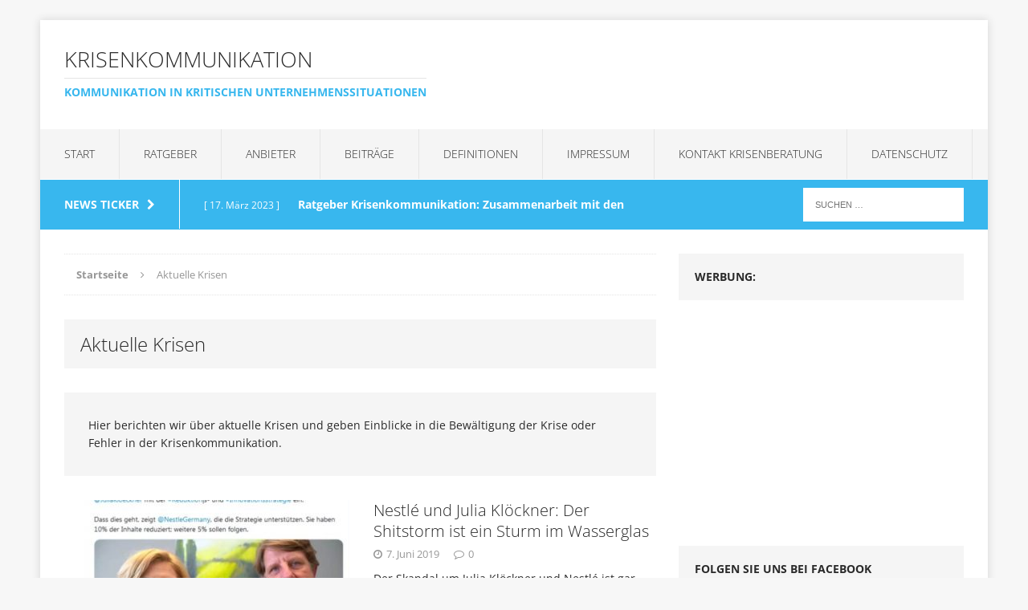

--- FILE ---
content_type: text/html; charset=UTF-8
request_url: http://www.krisenkommunikation.biz/category/aktuelle-krisen/
body_size: 15681
content:
<!DOCTYPE html>
<html class="no-js" lang="de">
<head>
<meta charset="UTF-8">
<meta name="viewport" content="width=device-width, initial-scale=1.0">
<link rel="profile" href="http://gmpg.org/xfn/11" />
<link rel="pingback" href="http://www.krisenkommunikation.biz/xmlrpc.php" />
<meta name='robots' content='index, follow, max-image-preview:large, max-snippet:-1, max-video-preview:-1' />

	<!-- This site is optimized with the Yoast SEO plugin v26.8 - https://yoast.com/product/yoast-seo-wordpress/ -->
	<title>Aktuelle Krisen Archive - Krisenkommunikation</title>
	<link rel="canonical" href="http://www.krisenkommunikation.biz/category/aktuelle-krisen/" />
	<meta property="og:locale" content="de_DE" />
	<meta property="og:type" content="article" />
	<meta property="og:title" content="Aktuelle Krisen Archive - Krisenkommunikation" />
	<meta property="og:description" content="Hier berichten wir über aktuelle Krisen und geben Einblicke in die Bewältigung der Krise oder Fehler in der Krisenkommunikation." />
	<meta property="og:url" content="http://www.krisenkommunikation.biz/category/aktuelle-krisen/" />
	<meta property="og:site_name" content="Krisenkommunikation" />
	<meta name="twitter:card" content="summary_large_image" />
	<script type="application/ld+json" class="yoast-schema-graph">{"@context":"https://schema.org","@graph":[{"@type":"CollectionPage","@id":"http://www.krisenkommunikation.biz/category/aktuelle-krisen/","url":"http://www.krisenkommunikation.biz/category/aktuelle-krisen/","name":"Aktuelle Krisen Archive - Krisenkommunikation","isPartOf":{"@id":"http://www.krisenkommunikation.biz/#website"},"primaryImageOfPage":{"@id":"http://www.krisenkommunikation.biz/category/aktuelle-krisen/#primaryimage"},"image":{"@id":"http://www.krisenkommunikation.biz/category/aktuelle-krisen/#primaryimage"},"thumbnailUrl":"http://www.krisenkommunikation.biz/wp-content/uploads/2019/06/Kloeckner_Nestle.jpg","breadcrumb":{"@id":"http://www.krisenkommunikation.biz/category/aktuelle-krisen/#breadcrumb"},"inLanguage":"de"},{"@type":"ImageObject","inLanguage":"de","@id":"http://www.krisenkommunikation.biz/category/aktuelle-krisen/#primaryimage","url":"http://www.krisenkommunikation.biz/wp-content/uploads/2019/06/Kloeckner_Nestle.jpg","contentUrl":"http://www.krisenkommunikation.biz/wp-content/uploads/2019/06/Kloeckner_Nestle.jpg","width":577,"height":480,"caption":"Julia Klöckner lobt im Clip des Bundesministeriums für Ernährung und Landwirtschaft die Fortschritte von Nestlé bei der Reduktion von Zucker, Salz und Fett in Lebensmitteln. Das sorgt für viel Kritik im Netz."},{"@type":"BreadcrumbList","@id":"http://www.krisenkommunikation.biz/category/aktuelle-krisen/#breadcrumb","itemListElement":[{"@type":"ListItem","position":1,"name":"Startseite","item":"http://www.krisenkommunikation.biz/"},{"@type":"ListItem","position":2,"name":"Aktuelle Krisen"}]},{"@type":"WebSite","@id":"http://www.krisenkommunikation.biz/#website","url":"http://www.krisenkommunikation.biz/","name":"Krisenkommunikation","description":"Kommunikation in kritischen Unternehmenssituationen","publisher":{"@id":"http://www.krisenkommunikation.biz/#organization"},"potentialAction":[{"@type":"SearchAction","target":{"@type":"EntryPoint","urlTemplate":"http://www.krisenkommunikation.biz/?s={search_term_string}"},"query-input":{"@type":"PropertyValueSpecification","valueRequired":true,"valueName":"search_term_string"}}],"inLanguage":"de"},{"@type":"Organization","@id":"http://www.krisenkommunikation.biz/#organization","name":"Avandy GmbH","url":"http://www.krisenkommunikation.biz/","logo":{"@type":"ImageObject","inLanguage":"de","@id":"http://www.krisenkommunikation.biz/#/schema/logo/image/","url":"https://i0.wp.com/www.krisenkommunikation.biz/wp-content/uploads/2016/07/avandy-Logo_300pixi.jpg?fit=300%2C107","contentUrl":"https://i0.wp.com/www.krisenkommunikation.biz/wp-content/uploads/2016/07/avandy-Logo_300pixi.jpg?fit=300%2C107","width":300,"height":107,"caption":"Avandy GmbH"},"image":{"@id":"http://www.krisenkommunikation.biz/#/schema/logo/image/"}}]}</script>
	<!-- / Yoast SEO plugin. -->


<link rel='dns-prefetch' href='//www.krisenkommunikation.biz' />

<link rel="alternate" type="application/rss+xml" title="Krisenkommunikation &raquo; Feed" href="http://www.krisenkommunikation.biz/feed/" />
<link rel="alternate" type="application/rss+xml" title="Krisenkommunikation &raquo; Kommentar-Feed" href="http://www.krisenkommunikation.biz/comments/feed/" />
<link rel="alternate" type="application/rss+xml" title="Krisenkommunikation &raquo; Kategorie-Feed für Aktuelle Krisen" href="http://www.krisenkommunikation.biz/category/aktuelle-krisen/feed/" />
<style id='wp-img-auto-sizes-contain-inline-css' type='text/css'>
img:is([sizes=auto i],[sizes^="auto," i]){contain-intrinsic-size:3000px 1500px}
/*# sourceURL=wp-img-auto-sizes-contain-inline-css */
</style>
<style id='wp-emoji-styles-inline-css' type='text/css'>

	img.wp-smiley, img.emoji {
		display: inline !important;
		border: none !important;
		box-shadow: none !important;
		height: 1em !important;
		width: 1em !important;
		margin: 0 0.07em !important;
		vertical-align: -0.1em !important;
		background: none !important;
		padding: 0 !important;
	}
/*# sourceURL=wp-emoji-styles-inline-css */
</style>
<style id='wp-block-library-inline-css' type='text/css'>
:root{--wp-block-synced-color:#7a00df;--wp-block-synced-color--rgb:122,0,223;--wp-bound-block-color:var(--wp-block-synced-color);--wp-editor-canvas-background:#ddd;--wp-admin-theme-color:#007cba;--wp-admin-theme-color--rgb:0,124,186;--wp-admin-theme-color-darker-10:#006ba1;--wp-admin-theme-color-darker-10--rgb:0,107,160.5;--wp-admin-theme-color-darker-20:#005a87;--wp-admin-theme-color-darker-20--rgb:0,90,135;--wp-admin-border-width-focus:2px}@media (min-resolution:192dpi){:root{--wp-admin-border-width-focus:1.5px}}.wp-element-button{cursor:pointer}:root .has-very-light-gray-background-color{background-color:#eee}:root .has-very-dark-gray-background-color{background-color:#313131}:root .has-very-light-gray-color{color:#eee}:root .has-very-dark-gray-color{color:#313131}:root .has-vivid-green-cyan-to-vivid-cyan-blue-gradient-background{background:linear-gradient(135deg,#00d084,#0693e3)}:root .has-purple-crush-gradient-background{background:linear-gradient(135deg,#34e2e4,#4721fb 50%,#ab1dfe)}:root .has-hazy-dawn-gradient-background{background:linear-gradient(135deg,#faaca8,#dad0ec)}:root .has-subdued-olive-gradient-background{background:linear-gradient(135deg,#fafae1,#67a671)}:root .has-atomic-cream-gradient-background{background:linear-gradient(135deg,#fdd79a,#004a59)}:root .has-nightshade-gradient-background{background:linear-gradient(135deg,#330968,#31cdcf)}:root .has-midnight-gradient-background{background:linear-gradient(135deg,#020381,#2874fc)}:root{--wp--preset--font-size--normal:16px;--wp--preset--font-size--huge:42px}.has-regular-font-size{font-size:1em}.has-larger-font-size{font-size:2.625em}.has-normal-font-size{font-size:var(--wp--preset--font-size--normal)}.has-huge-font-size{font-size:var(--wp--preset--font-size--huge)}.has-text-align-center{text-align:center}.has-text-align-left{text-align:left}.has-text-align-right{text-align:right}.has-fit-text{white-space:nowrap!important}#end-resizable-editor-section{display:none}.aligncenter{clear:both}.items-justified-left{justify-content:flex-start}.items-justified-center{justify-content:center}.items-justified-right{justify-content:flex-end}.items-justified-space-between{justify-content:space-between}.screen-reader-text{border:0;clip-path:inset(50%);height:1px;margin:-1px;overflow:hidden;padding:0;position:absolute;width:1px;word-wrap:normal!important}.screen-reader-text:focus{background-color:#ddd;clip-path:none;color:#444;display:block;font-size:1em;height:auto;left:5px;line-height:normal;padding:15px 23px 14px;text-decoration:none;top:5px;width:auto;z-index:100000}html :where(.has-border-color){border-style:solid}html :where([style*=border-top-color]){border-top-style:solid}html :where([style*=border-right-color]){border-right-style:solid}html :where([style*=border-bottom-color]){border-bottom-style:solid}html :where([style*=border-left-color]){border-left-style:solid}html :where([style*=border-width]){border-style:solid}html :where([style*=border-top-width]){border-top-style:solid}html :where([style*=border-right-width]){border-right-style:solid}html :where([style*=border-bottom-width]){border-bottom-style:solid}html :where([style*=border-left-width]){border-left-style:solid}html :where(img[class*=wp-image-]){height:auto;max-width:100%}:where(figure){margin:0 0 1em}html :where(.is-position-sticky){--wp-admin--admin-bar--position-offset:var(--wp-admin--admin-bar--height,0px)}@media screen and (max-width:600px){html :where(.is-position-sticky){--wp-admin--admin-bar--position-offset:0px}}

/*# sourceURL=wp-block-library-inline-css */
</style><style id='global-styles-inline-css' type='text/css'>
:root{--wp--preset--aspect-ratio--square: 1;--wp--preset--aspect-ratio--4-3: 4/3;--wp--preset--aspect-ratio--3-4: 3/4;--wp--preset--aspect-ratio--3-2: 3/2;--wp--preset--aspect-ratio--2-3: 2/3;--wp--preset--aspect-ratio--16-9: 16/9;--wp--preset--aspect-ratio--9-16: 9/16;--wp--preset--color--black: #000000;--wp--preset--color--cyan-bluish-gray: #abb8c3;--wp--preset--color--white: #ffffff;--wp--preset--color--pale-pink: #f78da7;--wp--preset--color--vivid-red: #cf2e2e;--wp--preset--color--luminous-vivid-orange: #ff6900;--wp--preset--color--luminous-vivid-amber: #fcb900;--wp--preset--color--light-green-cyan: #7bdcb5;--wp--preset--color--vivid-green-cyan: #00d084;--wp--preset--color--pale-cyan-blue: #8ed1fc;--wp--preset--color--vivid-cyan-blue: #0693e3;--wp--preset--color--vivid-purple: #9b51e0;--wp--preset--gradient--vivid-cyan-blue-to-vivid-purple: linear-gradient(135deg,rgb(6,147,227) 0%,rgb(155,81,224) 100%);--wp--preset--gradient--light-green-cyan-to-vivid-green-cyan: linear-gradient(135deg,rgb(122,220,180) 0%,rgb(0,208,130) 100%);--wp--preset--gradient--luminous-vivid-amber-to-luminous-vivid-orange: linear-gradient(135deg,rgb(252,185,0) 0%,rgb(255,105,0) 100%);--wp--preset--gradient--luminous-vivid-orange-to-vivid-red: linear-gradient(135deg,rgb(255,105,0) 0%,rgb(207,46,46) 100%);--wp--preset--gradient--very-light-gray-to-cyan-bluish-gray: linear-gradient(135deg,rgb(238,238,238) 0%,rgb(169,184,195) 100%);--wp--preset--gradient--cool-to-warm-spectrum: linear-gradient(135deg,rgb(74,234,220) 0%,rgb(151,120,209) 20%,rgb(207,42,186) 40%,rgb(238,44,130) 60%,rgb(251,105,98) 80%,rgb(254,248,76) 100%);--wp--preset--gradient--blush-light-purple: linear-gradient(135deg,rgb(255,206,236) 0%,rgb(152,150,240) 100%);--wp--preset--gradient--blush-bordeaux: linear-gradient(135deg,rgb(254,205,165) 0%,rgb(254,45,45) 50%,rgb(107,0,62) 100%);--wp--preset--gradient--luminous-dusk: linear-gradient(135deg,rgb(255,203,112) 0%,rgb(199,81,192) 50%,rgb(65,88,208) 100%);--wp--preset--gradient--pale-ocean: linear-gradient(135deg,rgb(255,245,203) 0%,rgb(182,227,212) 50%,rgb(51,167,181) 100%);--wp--preset--gradient--electric-grass: linear-gradient(135deg,rgb(202,248,128) 0%,rgb(113,206,126) 100%);--wp--preset--gradient--midnight: linear-gradient(135deg,rgb(2,3,129) 0%,rgb(40,116,252) 100%);--wp--preset--font-size--small: 13px;--wp--preset--font-size--medium: 20px;--wp--preset--font-size--large: 36px;--wp--preset--font-size--x-large: 42px;--wp--preset--spacing--20: 0.44rem;--wp--preset--spacing--30: 0.67rem;--wp--preset--spacing--40: 1rem;--wp--preset--spacing--50: 1.5rem;--wp--preset--spacing--60: 2.25rem;--wp--preset--spacing--70: 3.38rem;--wp--preset--spacing--80: 5.06rem;--wp--preset--shadow--natural: 6px 6px 9px rgba(0, 0, 0, 0.2);--wp--preset--shadow--deep: 12px 12px 50px rgba(0, 0, 0, 0.4);--wp--preset--shadow--sharp: 6px 6px 0px rgba(0, 0, 0, 0.2);--wp--preset--shadow--outlined: 6px 6px 0px -3px rgb(255, 255, 255), 6px 6px rgb(0, 0, 0);--wp--preset--shadow--crisp: 6px 6px 0px rgb(0, 0, 0);}:where(.is-layout-flex){gap: 0.5em;}:where(.is-layout-grid){gap: 0.5em;}body .is-layout-flex{display: flex;}.is-layout-flex{flex-wrap: wrap;align-items: center;}.is-layout-flex > :is(*, div){margin: 0;}body .is-layout-grid{display: grid;}.is-layout-grid > :is(*, div){margin: 0;}:where(.wp-block-columns.is-layout-flex){gap: 2em;}:where(.wp-block-columns.is-layout-grid){gap: 2em;}:where(.wp-block-post-template.is-layout-flex){gap: 1.25em;}:where(.wp-block-post-template.is-layout-grid){gap: 1.25em;}.has-black-color{color: var(--wp--preset--color--black) !important;}.has-cyan-bluish-gray-color{color: var(--wp--preset--color--cyan-bluish-gray) !important;}.has-white-color{color: var(--wp--preset--color--white) !important;}.has-pale-pink-color{color: var(--wp--preset--color--pale-pink) !important;}.has-vivid-red-color{color: var(--wp--preset--color--vivid-red) !important;}.has-luminous-vivid-orange-color{color: var(--wp--preset--color--luminous-vivid-orange) !important;}.has-luminous-vivid-amber-color{color: var(--wp--preset--color--luminous-vivid-amber) !important;}.has-light-green-cyan-color{color: var(--wp--preset--color--light-green-cyan) !important;}.has-vivid-green-cyan-color{color: var(--wp--preset--color--vivid-green-cyan) !important;}.has-pale-cyan-blue-color{color: var(--wp--preset--color--pale-cyan-blue) !important;}.has-vivid-cyan-blue-color{color: var(--wp--preset--color--vivid-cyan-blue) !important;}.has-vivid-purple-color{color: var(--wp--preset--color--vivid-purple) !important;}.has-black-background-color{background-color: var(--wp--preset--color--black) !important;}.has-cyan-bluish-gray-background-color{background-color: var(--wp--preset--color--cyan-bluish-gray) !important;}.has-white-background-color{background-color: var(--wp--preset--color--white) !important;}.has-pale-pink-background-color{background-color: var(--wp--preset--color--pale-pink) !important;}.has-vivid-red-background-color{background-color: var(--wp--preset--color--vivid-red) !important;}.has-luminous-vivid-orange-background-color{background-color: var(--wp--preset--color--luminous-vivid-orange) !important;}.has-luminous-vivid-amber-background-color{background-color: var(--wp--preset--color--luminous-vivid-amber) !important;}.has-light-green-cyan-background-color{background-color: var(--wp--preset--color--light-green-cyan) !important;}.has-vivid-green-cyan-background-color{background-color: var(--wp--preset--color--vivid-green-cyan) !important;}.has-pale-cyan-blue-background-color{background-color: var(--wp--preset--color--pale-cyan-blue) !important;}.has-vivid-cyan-blue-background-color{background-color: var(--wp--preset--color--vivid-cyan-blue) !important;}.has-vivid-purple-background-color{background-color: var(--wp--preset--color--vivid-purple) !important;}.has-black-border-color{border-color: var(--wp--preset--color--black) !important;}.has-cyan-bluish-gray-border-color{border-color: var(--wp--preset--color--cyan-bluish-gray) !important;}.has-white-border-color{border-color: var(--wp--preset--color--white) !important;}.has-pale-pink-border-color{border-color: var(--wp--preset--color--pale-pink) !important;}.has-vivid-red-border-color{border-color: var(--wp--preset--color--vivid-red) !important;}.has-luminous-vivid-orange-border-color{border-color: var(--wp--preset--color--luminous-vivid-orange) !important;}.has-luminous-vivid-amber-border-color{border-color: var(--wp--preset--color--luminous-vivid-amber) !important;}.has-light-green-cyan-border-color{border-color: var(--wp--preset--color--light-green-cyan) !important;}.has-vivid-green-cyan-border-color{border-color: var(--wp--preset--color--vivid-green-cyan) !important;}.has-pale-cyan-blue-border-color{border-color: var(--wp--preset--color--pale-cyan-blue) !important;}.has-vivid-cyan-blue-border-color{border-color: var(--wp--preset--color--vivid-cyan-blue) !important;}.has-vivid-purple-border-color{border-color: var(--wp--preset--color--vivid-purple) !important;}.has-vivid-cyan-blue-to-vivid-purple-gradient-background{background: var(--wp--preset--gradient--vivid-cyan-blue-to-vivid-purple) !important;}.has-light-green-cyan-to-vivid-green-cyan-gradient-background{background: var(--wp--preset--gradient--light-green-cyan-to-vivid-green-cyan) !important;}.has-luminous-vivid-amber-to-luminous-vivid-orange-gradient-background{background: var(--wp--preset--gradient--luminous-vivid-amber-to-luminous-vivid-orange) !important;}.has-luminous-vivid-orange-to-vivid-red-gradient-background{background: var(--wp--preset--gradient--luminous-vivid-orange-to-vivid-red) !important;}.has-very-light-gray-to-cyan-bluish-gray-gradient-background{background: var(--wp--preset--gradient--very-light-gray-to-cyan-bluish-gray) !important;}.has-cool-to-warm-spectrum-gradient-background{background: var(--wp--preset--gradient--cool-to-warm-spectrum) !important;}.has-blush-light-purple-gradient-background{background: var(--wp--preset--gradient--blush-light-purple) !important;}.has-blush-bordeaux-gradient-background{background: var(--wp--preset--gradient--blush-bordeaux) !important;}.has-luminous-dusk-gradient-background{background: var(--wp--preset--gradient--luminous-dusk) !important;}.has-pale-ocean-gradient-background{background: var(--wp--preset--gradient--pale-ocean) !important;}.has-electric-grass-gradient-background{background: var(--wp--preset--gradient--electric-grass) !important;}.has-midnight-gradient-background{background: var(--wp--preset--gradient--midnight) !important;}.has-small-font-size{font-size: var(--wp--preset--font-size--small) !important;}.has-medium-font-size{font-size: var(--wp--preset--font-size--medium) !important;}.has-large-font-size{font-size: var(--wp--preset--font-size--large) !important;}.has-x-large-font-size{font-size: var(--wp--preset--font-size--x-large) !important;}
/*# sourceURL=global-styles-inline-css */
</style>

<style id='classic-theme-styles-inline-css' type='text/css'>
/*! This file is auto-generated */
.wp-block-button__link{color:#fff;background-color:#32373c;border-radius:9999px;box-shadow:none;text-decoration:none;padding:calc(.667em + 2px) calc(1.333em + 2px);font-size:1.125em}.wp-block-file__button{background:#32373c;color:#fff;text-decoration:none}
/*# sourceURL=/wp-includes/css/classic-themes.min.css */
</style>
<link rel='stylesheet' id='mh-edition-css' href='http://www.krisenkommunikation.biz/wp-content/themes/mh-edition/style.css?ver=1.1.0' type='text/css' media='all' />
<link rel='stylesheet' id='mh-font-awesome-css' href='http://www.krisenkommunikation.biz/wp-content/themes/mh-edition/includes/font-awesome.min.css' type='text/css' media='all' />
<link crossorigin="anonymous" rel='stylesheet' id='mh-google-fonts-css' href='//www.krisenkommunikation.biz/wp-content/uploads/omgf/mh-google-fonts/mh-google-fonts.css?ver=1658952465' type='text/css' media='all' />
<script type="text/javascript" src="http://www.krisenkommunikation.biz/wp-includes/js/jquery/jquery.min.js?ver=3.7.1" id="jquery-core-js"></script>
<script type="text/javascript" src="http://www.krisenkommunikation.biz/wp-includes/js/jquery/jquery-migrate.min.js?ver=3.4.1" id="jquery-migrate-js"></script>
<script type="text/javascript" src="http://www.krisenkommunikation.biz/wp-content/themes/mh-edition/js/scripts.js?ver=a539bdd9560c59c60a99fedf5e6f76a8" id="mh-scripts-js"></script>
<link rel="https://api.w.org/" href="http://www.krisenkommunikation.biz/wp-json/" /><link rel="alternate" title="JSON" type="application/json" href="http://www.krisenkommunikation.biz/wp-json/wp/v2/categories/3" /><link rel="EditURI" type="application/rsd+xml" title="RSD" href="http://www.krisenkommunikation.biz/xmlrpc.php?rsd" />

<!--[if lt IE 9]>
<script src="http://www.krisenkommunikation.biz/wp-content/themes/mh-edition/js/css3-mediaqueries.js"></script>
<![endif]-->
<!-- Es ist keine amphtml-Version verfügbar für diese URL. --></head>
<body id="mh-mobile" class="archive category category-aktuelle-krisen category-3 wp-theme-mh-edition mh-right-sb">
<div class="mh-container mh-container-outer">
<div class="mh-header-mobile-nav clearfix"></div>
<header class="mh-header">
	<div class="mh-container mh-container-inner mh-row clearfix">
		<div class="mh-col-1-1 mh-custom-header">
<a href="http://www.krisenkommunikation.biz/" title="Krisenkommunikation" rel="home">
<div class="mh-site-logo" role="banner">
<div class="mh-header-text">
<h2 class="mh-header-title">Krisenkommunikation</h2>
<h3 class="mh-header-tagline">Kommunikation in kritischen Unternehmenssituationen</h3>
</div>
</div>
</a>
</div>
	</div>
	<nav class="mh-main-nav clearfix">
		<div class="menu-hauptmenue-container"><ul id="menu-hauptmenue" class="menu"><li id="menu-item-20" class="menu-item menu-item-type-post_type menu-item-object-page menu-item-home menu-item-20"><a href="http://www.krisenkommunikation.biz/">Start</a></li>
<li id="menu-item-16" class="menu-item menu-item-type-post_type menu-item-object-page menu-item-16"><a href="http://www.krisenkommunikation.biz/ratgeber/">Ratgeber</a></li>
<li id="menu-item-17" class="menu-item menu-item-type-post_type menu-item-object-page menu-item-17"><a href="http://www.krisenkommunikation.biz/anbieter/">Anbieter</a></li>
<li id="menu-item-19" class="menu-item menu-item-type-post_type menu-item-object-page current_page_parent menu-item-19"><a href="http://www.krisenkommunikation.biz/beitraege/">Beiträge</a></li>
<li id="menu-item-24" class="menu-item menu-item-type-post_type menu-item-object-page menu-item-24"><a href="http://www.krisenkommunikation.biz/definitionen/">Definitionen</a></li>
<li id="menu-item-18" class="menu-item menu-item-type-post_type menu-item-object-page menu-item-18"><a href="http://www.krisenkommunikation.biz/impressum/">Impressum</a></li>
<li id="menu-item-30" class="menu-item menu-item-type-post_type menu-item-object-page menu-item-30"><a href="http://www.krisenkommunikation.biz/kontakt/">Kontakt Krisenberatung</a></li>
<li id="menu-item-181" class="menu-item menu-item-type-post_type menu-item-object-page menu-item-181"><a href="http://www.krisenkommunikation.biz/datenschutz/">Datenschutz</a></li>
</ul></div>	</nav>
	</header>
	<div class="mh-subheader">
		<div class="mh-container mh-container-inner mh-row clearfix">
							<div class="mh-col-2-3 mh-header-ticker">
					<div class="mh-news-ticker">
			<div class="mh-ticker-title">
			News Ticker<i class="fa fa-chevron-right"></i>		</div>
		<div class="mh-ticker-content">
		<ul id="mh-ticker-loop">				<li class="mh-ticker-item">
					<a href="http://www.krisenkommunikation.biz/2023/03/17/ratgeber-krisenkommunikation-zusammenarbeit-mit-den-medien-in-kritischen-situationen/" title="Ratgeber Krisenkommunikation: Zusammenarbeit mit den Medien in kritischen Situationen">
						<span class="mh-ticker-item-date">
                        	[ 17. März 2023 ]                        </span>
						<span class="mh-ticker-item-title">
							Ratgeber Krisenkommunikation: Zusammenarbeit mit den Medien in kritischen Situationen						</span>
						<span class="mh-ticker-item-cat">
														Krisenbewältigung						</span>
					</a>
				</li>				<li class="mh-ticker-item">
					<a href="http://www.krisenkommunikation.biz/2019/06/07/nestle-und-julia-kloeckner-der-shitstorm-ist-ein-sturm-im-wasserglas/" title="Nestlé und Julia Klöckner: Der Shitstorm ist ein Sturm im Wasserglas">
						<span class="mh-ticker-item-date">
                        	[ 7. Juni 2019 ]                        </span>
						<span class="mh-ticker-item-title">
							Nestlé und Julia Klöckner: Der Shitstorm ist ein Sturm im Wasserglas						</span>
						<span class="mh-ticker-item-cat">
														Aktuelle Krisen						</span>
					</a>
				</li>				<li class="mh-ticker-item">
					<a href="http://www.krisenkommunikation.biz/2017/04/20/kein-kommentar-ist-immer-die-falsche-reaktion/" title="&#8222;Kein Kommentar&#8220; ist immer die falsche Reaktion &#8211; auf Anfragen muss zügig reagiert werden">
						<span class="mh-ticker-item-date">
                        	[ 20. April 2017 ]                        </span>
						<span class="mh-ticker-item-title">
							&#8222;Kein Kommentar&#8220; ist immer die falsche Reaktion &#8211; auf Anfragen muss zügig reagiert werden						</span>
						<span class="mh-ticker-item-cat">
														Krisenbewältigung						</span>
					</a>
				</li>				<li class="mh-ticker-item">
					<a href="http://www.krisenkommunikation.biz/2017/04/12/was-man-aus-dem-neuen-united-fall-lernen-kann/" title="Was Unternehmen aus dem neuen United-Fall für das Krisenmanagement lernen können">
						<span class="mh-ticker-item-date">
                        	[ 12. April 2017 ]                        </span>
						<span class="mh-ticker-item-title">
							Was Unternehmen aus dem neuen United-Fall für das Krisenmanagement lernen können						</span>
						<span class="mh-ticker-item-cat">
														Krisenmanagement						</span>
					</a>
				</li>				<li class="mh-ticker-item">
					<a href="http://www.krisenkommunikation.biz/2017/04/11/united-airlines-mit-pr-desaster-so-behandelt-man-keine-zahlenden-kunden/" title="United Airlines mit PR-Desaster: So behandelt man keine zahlenden Kunden">
						<span class="mh-ticker-item-date">
                        	[ 11. April 2017 ]                        </span>
						<span class="mh-ticker-item-title">
							United Airlines mit PR-Desaster: So behandelt man keine zahlenden Kunden						</span>
						<span class="mh-ticker-item-cat">
														Aktuelle Krisen						</span>
					</a>
				</li>		</ul>
	</div>
</div>				</div>
										<aside class="mh-col-1-3 mh-header-search">
					<form role="search" method="get" class="search-form" action="http://www.krisenkommunikation.biz/">
				<label>
					<span class="screen-reader-text">Suche nach:</span>
					<input type="search" class="search-field" placeholder="Suchen …" value="" name="s" />
				</label>
				<input type="submit" class="search-submit" value="Suchen" />
			</form>				</aside>
					</div>
	</div>
<div class="mh-wrapper clearfix">
	<div id="main-content" class="mh-loop mh-content"><nav class="mh-breadcrumb"><span itemscope itemtype="http://data-vocabulary.org/Breadcrumb"><a href="http://www.krisenkommunikation.biz" itemprop="url"><span itemprop="title">Startseite</span></a></span><span class="mh-breadcrumb-delimiter"><i class="fa fa-angle-right"></i></span>Aktuelle Krisen</nav>
<header class="page-header">
<h1 class="page-title">Aktuelle Krisen</h1>
</header>
			<section class="mh-category-desc">
				<p>Hier berichten wir über aktuelle Krisen und geben Einblicke in die Bewältigung der Krise oder Fehler in der Krisenkommunikation.</p>
			</section><article class="mh-loop-item clearfix post-1510 post type-post status-publish format-standard has-post-thumbnail hentry category-aktuelle-krisen tag-influencer tag-julia-kloeckner tag-lebensmittel tag-nestle tag-reduktionsstrategie tag-shitstorm">
	<div class="mh-loop-thumb">
		<a href="http://www.krisenkommunikation.biz/2019/06/07/nestle-und-julia-kloeckner-der-shitstorm-ist-ein-sturm-im-wasserglas/"><img width="355" height="200" src="http://www.krisenkommunikation.biz/wp-content/uploads/2019/06/Kloeckner_Nestle-355x200.jpg" class="attachment-mh-edition-medium size-mh-edition-medium wp-post-image" alt="Tweet mit Julia Klöckner und Nestlé zum Thema Reduktionsstrategie" decoding="async" fetchpriority="high" />		</a>
	</div>
	<div class="mh-loop-content clearfix">
		<header class="mh-loop-header">
			<h3 class="mh-loop-title">
				<a href="http://www.krisenkommunikation.biz/2019/06/07/nestle-und-julia-kloeckner-der-shitstorm-ist-ein-sturm-im-wasserglas/" rel="bookmark">
					Nestlé und Julia Klöckner: Der Shitstorm ist ein Sturm im Wasserglas				</a>
			</h3>
			<div class="mh-meta mh-loop-meta">
				<span class="mh-meta-date"><i class="fa fa-clock-o"></i>7. Juni 2019</span>
<span class="mh-meta-comments"><i class="fa fa-comment-o"></i><a class="mh-comment-count-link" href="http://www.krisenkommunikation.biz/2019/06/07/nestle-und-julia-kloeckner-der-shitstorm-ist-ein-sturm-im-wasserglas/#mh-comments">0</a></span>
			</div>
		</header>
		<div class="mh-loop-excerpt">
			<div class="mh-excerpt"><p>Der Skandal um Julia Klöckner und Nestlé ist gar keiner, sondern nur reale Politik. Der Clip der Ernährungsministerin ist für Nestlé ein guter PR-Coup.  <a class="mh-excerpt-more" href="http://www.krisenkommunikation.biz/2019/06/07/nestle-und-julia-kloeckner-der-shitstorm-ist-ein-sturm-im-wasserglas/" title="Nestlé und Julia Klöckner: Der Shitstorm ist ein Sturm im Wasserglas">Weiterlesen</a></p>
</div>		</div>
	</div>
</article><article class="mh-loop-item clearfix post-107 post type-post status-publish format-standard has-post-thumbnail hentry category-aktuelle-krisen tag-codeshare tag-dave-carroll tag-flugpassagierrechte tag-kommunikationsfehler tag-krisenkommunikation tag-lufthansa tag-oscar-munoz tag-pr-desaster tag-shitstorm tag-staements-in-der-krise tag-star-alliance tag-ua-3411 tag-united-airlines tag-united-breaks-gitars tag-viraler-shitstorm">
	<div class="mh-loop-thumb">
		<a href="http://www.krisenkommunikation.biz/2017/04/11/united-airlines-mit-pr-desaster-so-behandelt-man-keine-zahlenden-kunden/"><img width="355" height="200" src="http://www.krisenkommunikation.biz/wp-content/uploads/2017/04/Flugzeug-neutral-355x200.jpg" class="attachment-mh-edition-medium size-mh-edition-medium wp-post-image" alt="United Airlines mit einem weiteren PR-Desaster. (Foto: Stockunlimited)" decoding="async" srcset="http://www.krisenkommunikation.biz/wp-content/uploads/2017/04/Flugzeug-neutral-355x200.jpg 355w, http://www.krisenkommunikation.biz/wp-content/uploads/2017/04/Flugzeug-neutral-737x415.jpg 737w" sizes="(max-width: 355px) 100vw, 355px" />		</a>
	</div>
	<div class="mh-loop-content clearfix">
		<header class="mh-loop-header">
			<h3 class="mh-loop-title">
				<a href="http://www.krisenkommunikation.biz/2017/04/11/united-airlines-mit-pr-desaster-so-behandelt-man-keine-zahlenden-kunden/" rel="bookmark">
					United Airlines mit PR-Desaster: So behandelt man keine zahlenden Kunden				</a>
			</h3>
			<div class="mh-meta mh-loop-meta">
				<span class="mh-meta-date"><i class="fa fa-clock-o"></i>11. April 2017</span>
<span class="mh-meta-comments"><i class="fa fa-comment-o"></i><a class="mh-comment-count-link" href="http://www.krisenkommunikation.biz/2017/04/11/united-airlines-mit-pr-desaster-so-behandelt-man-keine-zahlenden-kunden/#mh-comments">0</a></span>
			</div>
		</header>
		<div class="mh-loop-excerpt">
			<div class="mh-excerpt"><p>Nach &#8222;United breaks Guitars&#8220; muss United Airlines einen weiteren Shitstorm aushalten, der wiederum vermeidbar gewesen wäre. Diesmal geht es um einen Vorfall von vorgestern, bei dem Sicherheitskräfte brutal einen Arzt aus seinem Sitz rissen, weil eine United-Crew mitfliegen sollte, es aber keine freien Plätze gab. Doch damit war die Geschichte nicht zuende. <a class="mh-excerpt-more" href="http://www.krisenkommunikation.biz/2017/04/11/united-airlines-mit-pr-desaster-so-behandelt-man-keine-zahlenden-kunden/" title="United Airlines mit PR-Desaster: So behandelt man keine zahlenden Kunden">Weiterlesen</a></p>
</div>		</div>
	</div>
</article><article class="mh-loop-item clearfix post-50 post type-post status-publish format-standard has-post-thumbnail hentry category-aktuelle-krisen tag-ablauf-einer-krise tag-amoklauf-muenchen tag-analyse-amoklauf-muenchen tag-dewezet tag-krisenkommunikation tag-krisenmanagement tag-marcus-da-gloria-martins tag-polizei-muenchen tag-social-media tag-terroranschlag">
	<div class="mh-loop-thumb">
		<a href="http://www.krisenkommunikation.biz/2016/07/23/der-amoklauf-in-muenchen-zeigt-den-typischen-ablauf-einer-krise-im-zeitraffer/"><img width="355" height="200" src="http://www.krisenkommunikation.biz/wp-content/uploads/2016/07/Marcus-da-Gloria-Martins-355x200.jpg" class="attachment-mh-edition-medium size-mh-edition-medium wp-post-image" alt="Marcus da Gloria Martins bei der Pressekonferenz heute (Screenshot von der Live-Übertragung)" decoding="async" />		</a>
	</div>
	<div class="mh-loop-content clearfix">
		<header class="mh-loop-header">
			<h3 class="mh-loop-title">
				<a href="http://www.krisenkommunikation.biz/2016/07/23/der-amoklauf-in-muenchen-zeigt-den-typischen-ablauf-einer-krise-im-zeitraffer/" rel="bookmark">
					Der Amoklauf in München zeigt den typischen Ablauf einer Krise im Zeitraffer				</a>
			</h3>
			<div class="mh-meta mh-loop-meta">
				<span class="mh-meta-date"><i class="fa fa-clock-o"></i>23. Juli 2016</span>
<span class="mh-meta-comments"><i class="fa fa-comment-o"></i><a class="mh-comment-count-link" href="http://www.krisenkommunikation.biz/2016/07/23/der-amoklauf-in-muenchen-zeigt-den-typischen-ablauf-einer-krise-im-zeitraffer/#mh-comments">0</a></span>
			</div>
		</header>
		<div class="mh-loop-excerpt">
			<div class="mh-excerpt"><p>Der Terroranschlag, der keiner war: Die Berichterstattung und Kommunikation über den Amoklauf in München in der Analyse. Bürger-Journalisten, Soziale Netzwerke, Medien und die Krisenkommunikation der Polizei. <a class="mh-excerpt-more" href="http://www.krisenkommunikation.biz/2016/07/23/der-amoklauf-in-muenchen-zeigt-den-typischen-ablauf-einer-krise-im-zeitraffer/" title="Der Amoklauf in München zeigt den typischen Ablauf einer Krise im Zeitraffer">Weiterlesen</a></p>
</div>		</div>
	</div>
</article>	</div>
		<aside class="mh-widget-col-1 mh-sidebar">
		<div id="text-10" class="mh-widget widget_text"><h4 class="mh-widget-title">Werbung:</h4>			<div class="textwidget"><script async src="//pagead2.googlesyndication.com/pagead/js/adsbygoogle.js"></script>
<!-- Krisenkommunikation Seitenleiste generell -->
<ins class="adsbygoogle"
     style="display:inline-block;width:300px;height:250px"
     data-ad-client="ca-pub-7961351055049209"
     data-ad-slot="3640773575"></ins>
<script>
(adsbygoogle = window.adsbygoogle || []).push({});
</script></div>
		</div><div id="mh_edition_facebook_page-2" class="mh-widget mh_edition_facebook_page"><h4 class="mh-widget-title">Folgen Sie uns bei Facebook</h4><div class="mh-edition-facebook-page-widget">
<div class="fb-page" data-href="https://www.facebook.com/Krisenkommunikation-1139996102727847" data-width="300" data-height="500" data-hide-cover="0" data-show-facepile="1" data-show-posts="0"></div>
</div>
</div><div id="mh_edition_tabbed-3" class="mh-widget mh_edition_tabbed"><h4 class="mh-widget-title">Beiträge im Überblick:</h4>			<div class="mh-tabbed-widget">
				<div class="mh-tab-buttons clearfix">
					<a class="mh-tab-button" href="#tab-mh_edition_tabbed-3-1">
						<span><i class="fa fa-newspaper-o"></i></span>
					</a>
					<a class="mh-tab-button" href="#tab-mh_edition_tabbed-3-2">
						<span><i class="fa fa-tags"></i></span>
					</a>
					<a class="mh-tab-button" href="#tab-mh_edition_tabbed-3-3">
						<span><i class="fa fa-comments-o"></i></span>
					</a>
				</div>
				<div id="tab-mh_edition_tabbed-3-1" class="mh-tab-content mh-tab-posts"><ul class="mh-tab-content-posts">
								<li class="mh-tab-post-item">
									<a href="http://www.krisenkommunikation.biz/2023/03/17/ratgeber-krisenkommunikation-zusammenarbeit-mit-den-medien-in-kritischen-situationen/">
										Ratgeber Krisenkommunikation: Zusammenarbeit mit den Medien in kritischen Situationen									</a>
								</li>								<li class="mh-tab-post-item">
									<a href="http://www.krisenkommunikation.biz/2019/06/07/nestle-und-julia-kloeckner-der-shitstorm-ist-ein-sturm-im-wasserglas/">
										Nestlé und Julia Klöckner: Der Shitstorm ist ein Sturm im Wasserglas									</a>
								</li>								<li class="mh-tab-post-item">
									<a href="http://www.krisenkommunikation.biz/2017/04/20/kein-kommentar-ist-immer-die-falsche-reaktion/">
										&#8222;Kein Kommentar&#8220; ist immer die falsche Reaktion &#8211; auf Anfragen muss zügig reagiert werden									</a>
								</li>								<li class="mh-tab-post-item">
									<a href="http://www.krisenkommunikation.biz/2017/04/12/was-man-aus-dem-neuen-united-fall-lernen-kann/">
										Was Unternehmen aus dem neuen United-Fall für das Krisenmanagement lernen können									</a>
								</li>								<li class="mh-tab-post-item">
									<a href="http://www.krisenkommunikation.biz/2017/04/11/united-airlines-mit-pr-desaster-so-behandelt-man-keine-zahlenden-kunden/">
										United Airlines mit PR-Desaster: So behandelt man keine zahlenden Kunden									</a>
								</li>								<li class="mh-tab-post-item">
									<a href="http://www.krisenkommunikation.biz/2017/04/03/wenn-der-aprilscherz-danebengeht-auch-scherze-muessen-sorgsam-bedacht-werden/">
										Wenn der Aprilscherz danebengeht: Auch Scherze müssen sorgsam bedacht werden									</a>
								</li>								<li class="mh-tab-post-item">
									<a href="http://www.krisenkommunikation.biz/2017/03/28/reputation-pr-wird-immer-wichtiger-unternehmen-in-kritischer-oeffentlichkeit/">
										Reputation-PR wird immer wichtiger: Unternehmen in kritischer Öffentlichkeit									</a>
								</li>								<li class="mh-tab-post-item">
									<a href="http://www.krisenkommunikation.biz/2016/07/23/der-amoklauf-in-muenchen-zeigt-den-typischen-ablauf-einer-krise-im-zeitraffer/">
										Der Amoklauf in München zeigt den typischen Ablauf einer Krise im Zeitraffer									</a>
								</li>								<li class="mh-tab-post-item">
									<a href="http://www.krisenkommunikation.biz/2016/07/21/das-neue-portal-zur-krisen-pr-krisenkommunikation-biz/">
										Das neue Portal zur Krisen-PR: Krisenkommunikation.biz									</a>
								</li></ul>
				</div>
				<div id="tab-mh_edition_tabbed-3-2" class="mh-tab-content mh-tab-cloud">
                	<div class="tagcloud mh-tab-content-cloud">
	                	<a href="http://www.krisenkommunikation.biz/tag/akute-krisen/" class="tag-cloud-link tag-link-59 tag-link-position-1" style="font-size: 8pt;" aria-label="akute Krisen (1 Eintrag)">akute Krisen</a>
<a href="http://www.krisenkommunikation.biz/tag/alarmierung/" class="tag-cloud-link tag-link-62 tag-link-position-2" style="font-size: 8pt;" aria-label="Alarmierung (1 Eintrag)">Alarmierung</a>
<a href="http://www.krisenkommunikation.biz/tag/alarmierungskette/" class="tag-cloud-link tag-link-61 tag-link-position-3" style="font-size: 8pt;" aria-label="Alarmierungskette (1 Eintrag)">Alarmierungskette</a>
<a href="http://www.krisenkommunikation.biz/tag/botschaft/" class="tag-cloud-link tag-link-65 tag-link-position-4" style="font-size: 8pt;" aria-label="Botschaft (1 Eintrag)">Botschaft</a>
<a href="http://www.krisenkommunikation.biz/tag/botschaften/" class="tag-cloud-link tag-link-66 tag-link-position-5" style="font-size: 8pt;" aria-label="Botschaften (1 Eintrag)">Botschaften</a>
<a href="http://www.krisenkommunikation.biz/tag/dave-carroll/" class="tag-cloud-link tag-link-54 tag-link-position-6" style="font-size: 8pt;" aria-label="Dave Carroll (1 Eintrag)">Dave Carroll</a>
<a href="http://www.krisenkommunikation.biz/tag/entruestungssturm/" class="tag-cloud-link tag-link-64 tag-link-position-7" style="font-size: 8pt;" aria-label="Entrüstungssturm (1 Eintrag)">Entrüstungssturm</a>
<a href="http://www.krisenkommunikation.biz/tag/kommunikationsfehler/" class="tag-cloud-link tag-link-58 tag-link-position-8" style="font-size: 8pt;" aria-label="Kommunikationsfehler (1 Eintrag)">Kommunikationsfehler</a>
<a href="http://www.krisenkommunikation.biz/tag/kommunikationsgeschwindigkeit/" class="tag-cloud-link tag-link-71 tag-link-position-9" style="font-size: 8pt;" aria-label="Kommunikationsgeschwindigkeit (1 Eintrag)">Kommunikationsgeschwindigkeit</a>
<a href="http://www.krisenkommunikation.biz/tag/krisen-stab/" class="tag-cloud-link tag-link-60 tag-link-position-10" style="font-size: 8pt;" aria-label="Krisen-Stab (1 Eintrag)">Krisen-Stab</a>
<a href="http://www.krisenkommunikation.biz/tag/krisen-training/" class="tag-cloud-link tag-link-68 tag-link-position-11" style="font-size: 12.2pt;" aria-label="Krisen-Training (2 Einträge)">Krisen-Training</a>
<a href="http://www.krisenkommunikation.biz/tag/krisen-trainings/" class="tag-cloud-link tag-link-69 tag-link-position-12" style="font-size: 8pt;" aria-label="Krisen-Trainings (1 Eintrag)">Krisen-Trainings</a>
<a href="http://www.krisenkommunikation.biz/tag/krisenbewaeltigung/" class="tag-cloud-link tag-link-90 tag-link-position-13" style="font-size: 8pt;" aria-label="Krisenbewältigung (1 Eintrag)">Krisenbewältigung</a>
<a href="http://www.krisenkommunikation.biz/tag/krisenkommunikation/" class="tag-cloud-link tag-link-11 tag-link-position-14" style="font-size: 22pt;" aria-label="Krisenkommunikation (7 Einträge)">Krisenkommunikation</a>
<a href="http://www.krisenkommunikation.biz/tag/krisenkommunikations-trainer/" class="tag-cloud-link tag-link-70 tag-link-position-15" style="font-size: 8pt;" aria-label="Krisenkommunikations-Trainer (1 Eintrag)">Krisenkommunikations-Trainer</a>
<a href="http://www.krisenkommunikation.biz/tag/krisenmanagement/" class="tag-cloud-link tag-link-17 tag-link-position-16" style="font-size: 12.2pt;" aria-label="Krisenmanagement (2 Einträge)">Krisenmanagement</a>
<a href="http://www.krisenkommunikation.biz/tag/markus-burgdorf/" class="tag-cloud-link tag-link-31 tag-link-position-17" style="font-size: 12.2pt;" aria-label="Markus Burgdorf (2 Einträge)">Markus Burgdorf</a>
<a href="http://www.krisenkommunikation.biz/tag/oscar-munoz/" class="tag-cloud-link tag-link-55 tag-link-position-18" style="font-size: 8pt;" aria-label="Oscar Munoz (1 Eintrag)">Oscar Munoz</a>
<a href="http://www.krisenkommunikation.biz/tag/pr-botschaften/" class="tag-cloud-link tag-link-67 tag-link-position-19" style="font-size: 8pt;" aria-label="PR-Botschaften (1 Eintrag)">PR-Botschaften</a>
<a href="http://www.krisenkommunikation.biz/tag/pr-desaster/" class="tag-cloud-link tag-link-57 tag-link-position-20" style="font-size: 8pt;" aria-label="PR-Desaster (1 Eintrag)">PR-Desaster</a>
<a href="http://www.krisenkommunikation.biz/tag/shitstorm/" class="tag-cloud-link tag-link-25 tag-link-position-21" style="font-size: 15pt;" aria-label="Shitstorm (3 Einträge)">Shitstorm</a>
<a href="http://www.krisenkommunikation.biz/tag/statements/" class="tag-cloud-link tag-link-63 tag-link-position-22" style="font-size: 8pt;" aria-label="Statements (1 Eintrag)">Statements</a>
<a href="http://www.krisenkommunikation.biz/tag/ua-3411/" class="tag-cloud-link tag-link-56 tag-link-position-23" style="font-size: 8pt;" aria-label="UA 3411 (1 Eintrag)">UA 3411</a>
<a href="http://www.krisenkommunikation.biz/tag/united-airlines/" class="tag-cloud-link tag-link-46 tag-link-position-24" style="font-size: 12.2pt;" aria-label="United Airlines (2 Einträge)">United Airlines</a>
<a href="http://www.krisenkommunikation.biz/tag/viraler-shitstorm/" class="tag-cloud-link tag-link-53 tag-link-position-25" style="font-size: 8pt;" aria-label="viraler Shitstorm (1 Eintrag)">viraler Shitstorm</a>					</div>
				</div>
				<div id="tab-mh_edition_tabbed-3-3" class="mh-tab-content mh-tab-comments">Keine Kommentare gefunden.				</div>
			</div></div><div id="mh_edition_youtube-2" class="mh-widget mh_edition_youtube"><h4 class="mh-widget-title">Aktuelles Video zum Thema:</h4>			<div class="mh-video-widget">
        		<div class="mh-video-container">
        			<iframe seamless width="1280" height="720" src="//www.youtube.com/embed/7g2Xe81jIzk?wmode=opaque&amp;hd=1&amp;autoplay=0&amp;showinfo=0&amp;controls=0&amp;rel=0" allowfullscreen></iframe>
        		</div>
			</div></div><div id="mh_edition_custom_posts-5" class="mh-widget mh_edition_custom_posts"><h4 class="mh-widget-title">Ausgewählte Beiträge</h4>			<ul class="mh-custom-posts-widget clearfix">						<li class="mh-custom-posts-item mh-custom-posts-large clearfix">
							<div class="mh-custom-posts-large-inner clearfix">
								<div class="mh-custom-posts-thumb-xl">
									<a href="http://www.krisenkommunikation.biz/2023/03/17/ratgeber-krisenkommunikation-zusammenarbeit-mit-den-medien-in-kritischen-situationen/" title="Ratgeber Krisenkommunikation: Zusammenarbeit mit den Medien in kritischen Situationen"><img width="355" height="200" src="http://www.krisenkommunikation.biz/wp-content/uploads/2023/03/Avandy_A_PR-Manager_standing_in_front_of_a_camera_giving_an_int_01041313-f9ec-49a1-b7ee-1b43cfec3d362-355x200.png" class="attachment-mh-edition-medium size-mh-edition-medium wp-post-image" alt="Pressesprecher gibt Interview vor brennender Fabrik" decoding="async" loading="lazy" srcset="http://www.krisenkommunikation.biz/wp-content/uploads/2023/03/Avandy_A_PR-Manager_standing_in_front_of_a_camera_giving_an_int_01041313-f9ec-49a1-b7ee-1b43cfec3d362-355x200.png 355w, http://www.krisenkommunikation.biz/wp-content/uploads/2023/03/Avandy_A_PR-Manager_standing_in_front_of_a_camera_giving_an_int_01041313-f9ec-49a1-b7ee-1b43cfec3d362-737x415.png 737w" sizes="auto, (max-width: 355px) 100vw, 355px" />									</a>
								</div>
								<div class="mh-custom-posts-content">
									<header class="mh-custom-posts-header">
										<h3 class="mh-custom-posts-xl-title">
											<a href="http://www.krisenkommunikation.biz/2023/03/17/ratgeber-krisenkommunikation-zusammenarbeit-mit-den-medien-in-kritischen-situationen/" title="Ratgeber Krisenkommunikation: Zusammenarbeit mit den Medien in kritischen Situationen">
												Ratgeber Krisenkommunikation: Zusammenarbeit mit den Medien in kritischen Situationen											</a>
										</h3>
										<div class="mh-meta mh-custom-posts-meta">
											<span class="mh-meta-date"><i class="fa fa-clock-o"></i>17. März 2023</span>
<span class="mh-meta-comments"><i class="fa fa-comment-o"></i><a class="mh-comment-count-link" href="http://www.krisenkommunikation.biz/2023/03/17/ratgeber-krisenkommunikation-zusammenarbeit-mit-den-medien-in-kritischen-situationen/#mh-comments">0</a></span>
										</div>
									</header>
									<div class="mh-excerpt"><p>Krisenkommunikation ist eine Herausforderung für jedes Unternehmen oder jede Organisation. In diesem Artikel erfahren Sie, wie Sie in schwierigen Situationen mit den Medien arbeiten und Pressemitteilungen verfassen, die transparent, ehrlich und effektiv sind. <a class="mh-excerpt-more" href="http://www.krisenkommunikation.biz/2023/03/17/ratgeber-krisenkommunikation-zusammenarbeit-mit-den-medien-in-kritischen-situationen/" title="Ratgeber Krisenkommunikation: Zusammenarbeit mit den Medien in kritischen Situationen">Weiterlesen</a></p>
</div>								</div>
							</div>
						</li>						<li class="mh-custom-posts-item mh-custom-posts-small clearfix">
							<div class="mh-custom-posts-thumb">
								<a href="http://www.krisenkommunikation.biz/2019/06/07/nestle-und-julia-kloeckner-der-shitstorm-ist-ein-sturm-im-wasserglas/" title="Nestlé und Julia Klöckner: Der Shitstorm ist ein Sturm im Wasserglas"><img width="97" height="73" src="http://www.krisenkommunikation.biz/wp-content/uploads/2019/06/Kloeckner_Nestle-97x73.jpg" class="attachment-mh-edition-small size-mh-edition-small wp-post-image" alt="Tweet mit Julia Klöckner und Nestlé zum Thema Reduktionsstrategie" decoding="async" loading="lazy" />								</a>
							</div>
							<header class="mh-custom-posts-header">
								<p class="mh-custom-posts-small-title">
									<a href="http://www.krisenkommunikation.biz/2019/06/07/nestle-und-julia-kloeckner-der-shitstorm-ist-ein-sturm-im-wasserglas/" title="Nestlé und Julia Klöckner: Der Shitstorm ist ein Sturm im Wasserglas">
										Nestlé und Julia Klöckner: Der Shitstorm ist ein Sturm im Wasserglas									</a>
								</p>
								<div class="mh-meta mh-custom-posts-meta">
									<span class="mh-meta-date"><i class="fa fa-clock-o"></i>7. Juni 2019</span>
<span class="mh-meta-comments"><i class="fa fa-comment-o"></i><a class="mh-comment-count-link" href="http://www.krisenkommunikation.biz/2019/06/07/nestle-und-julia-kloeckner-der-shitstorm-ist-ein-sturm-im-wasserglas/#mh-comments">0</a></span>
								</div>
							</header>
						</li>						<li class="mh-custom-posts-item mh-custom-posts-small clearfix">
							<div class="mh-custom-posts-thumb">
								<a href="http://www.krisenkommunikation.biz/2017/04/20/kein-kommentar-ist-immer-die-falsche-reaktion/" title="&#8222;Kein Kommentar&#8220; ist immer die falsche Reaktion &#8211; auf Anfragen muss zügig reagiert werden"><img width="97" height="73" src="http://www.krisenkommunikation.biz/wp-content/uploads/2017/04/DreiAffen-97x73.jpg" class="attachment-mh-edition-small size-mh-edition-small wp-post-image" alt="Krisenkommunikation" decoding="async" loading="lazy" srcset="http://www.krisenkommunikation.biz/wp-content/uploads/2017/04/DreiAffen-97x73.jpg 97w, http://www.krisenkommunikation.biz/wp-content/uploads/2017/04/DreiAffen-300x225.jpg 300w, http://www.krisenkommunikation.biz/wp-content/uploads/2017/04/DreiAffen-768x576.jpg 768w, http://www.krisenkommunikation.biz/wp-content/uploads/2017/04/DreiAffen.jpg 1000w" sizes="auto, (max-width: 97px) 100vw, 97px" />								</a>
							</div>
							<header class="mh-custom-posts-header">
								<p class="mh-custom-posts-small-title">
									<a href="http://www.krisenkommunikation.biz/2017/04/20/kein-kommentar-ist-immer-die-falsche-reaktion/" title="&#8222;Kein Kommentar&#8220; ist immer die falsche Reaktion &#8211; auf Anfragen muss zügig reagiert werden">
										&#8222;Kein Kommentar&#8220; ist immer die falsche Reaktion &#8211; auf Anfragen muss zügig reagiert werden									</a>
								</p>
								<div class="mh-meta mh-custom-posts-meta">
									<span class="mh-meta-date"><i class="fa fa-clock-o"></i>20. April 2017</span>
<span class="mh-meta-comments"><i class="fa fa-comment-o"></i><a class="mh-comment-count-link" href="http://www.krisenkommunikation.biz/2017/04/20/kein-kommentar-ist-immer-die-falsche-reaktion/#mh-comments">0</a></span>
								</div>
							</header>
						</li>						<li class="mh-custom-posts-item mh-custom-posts-small clearfix">
							<div class="mh-custom-posts-thumb">
								<a href="http://www.krisenkommunikation.biz/2017/04/12/was-man-aus-dem-neuen-united-fall-lernen-kann/" title="Was Unternehmen aus dem neuen United-Fall für das Krisenmanagement lernen können"><img width="97" height="73" src="http://www.krisenkommunikation.biz/wp-content/uploads/2017/04/Zeitbrisanz-97x73.jpg" class="attachment-mh-edition-small size-mh-edition-small wp-post-image" alt="Zeit wird zu einem bestimmenden Faktor in der Krisenkommunikation (Foto Stockunlimited)" decoding="async" loading="lazy" />								</a>
							</div>
							<header class="mh-custom-posts-header">
								<p class="mh-custom-posts-small-title">
									<a href="http://www.krisenkommunikation.biz/2017/04/12/was-man-aus-dem-neuen-united-fall-lernen-kann/" title="Was Unternehmen aus dem neuen United-Fall für das Krisenmanagement lernen können">
										Was Unternehmen aus dem neuen United-Fall für das Krisenmanagement lernen können									</a>
								</p>
								<div class="mh-meta mh-custom-posts-meta">
									<span class="mh-meta-date"><i class="fa fa-clock-o"></i>12. April 2017</span>
<span class="mh-meta-comments"><i class="fa fa-comment-o"></i><a class="mh-comment-count-link" href="http://www.krisenkommunikation.biz/2017/04/12/was-man-aus-dem-neuen-united-fall-lernen-kann/#mh-comments">0</a></span>
								</div>
							</header>
						</li>						<li class="mh-custom-posts-item mh-custom-posts-small clearfix">
							<div class="mh-custom-posts-thumb">
								<a href="http://www.krisenkommunikation.biz/2017/04/11/united-airlines-mit-pr-desaster-so-behandelt-man-keine-zahlenden-kunden/" title="United Airlines mit PR-Desaster: So behandelt man keine zahlenden Kunden"><img width="97" height="73" src="http://www.krisenkommunikation.biz/wp-content/uploads/2017/04/Flugzeug-neutral-97x73.jpg" class="attachment-mh-edition-small size-mh-edition-small wp-post-image" alt="United Airlines mit einem weiteren PR-Desaster. (Foto: Stockunlimited)" decoding="async" loading="lazy" />								</a>
							</div>
							<header class="mh-custom-posts-header">
								<p class="mh-custom-posts-small-title">
									<a href="http://www.krisenkommunikation.biz/2017/04/11/united-airlines-mit-pr-desaster-so-behandelt-man-keine-zahlenden-kunden/" title="United Airlines mit PR-Desaster: So behandelt man keine zahlenden Kunden">
										United Airlines mit PR-Desaster: So behandelt man keine zahlenden Kunden									</a>
								</p>
								<div class="mh-meta mh-custom-posts-meta">
									<span class="mh-meta-date"><i class="fa fa-clock-o"></i>11. April 2017</span>
<span class="mh-meta-comments"><i class="fa fa-comment-o"></i><a class="mh-comment-count-link" href="http://www.krisenkommunikation.biz/2017/04/11/united-airlines-mit-pr-desaster-so-behandelt-man-keine-zahlenden-kunden/#mh-comments">0</a></span>
								</div>
							</header>
						</li>			</ul></div><div id="mh_edition_social-2" class="mh-widget mh_edition_social"><h4 class="mh-widget-title">Folge uns bei</h4>Um die Social Icons im Widget anzuzeigen muss ein entsprechendes Men&uuml; unter "Design => Men&uuml;s" im WordPress Dashboard angelegt werden.</div><div id="mh_edition_author_bio-2" class="mh-widget mh_edition_author_bio"><h4 class="mh-widget-title">Über uns:</h4>			<div class="mh-author-bio-widget">
        		<div class="mh-author-avatar mh-author-image-frame">
        			<a href="http://www.krisenkommunikation.biz/author/castlevillage/">
        				<img alt='' src='https://secure.gravatar.com/avatar/3f32011215c1b3e9b6060ac0d079b6e8b41018d2bea2aef3d287728b183d01d9?s=120&#038;d=mm&#038;r=g' srcset='https://secure.gravatar.com/avatar/3f32011215c1b3e9b6060ac0d079b6e8b41018d2bea2aef3d287728b183d01d9?s=240&#038;d=mm&#038;r=g 2x' class='avatar avatar-120 photo' height='120' width='120' loading='lazy' decoding='async'/>					</a>
				</div>
							</div></div>	</aside>
</div>
<footer class="mh-footer">
	<div class="mh-container mh-container-inner mh-footer-widgets mh-row clearfix">
					<div class="mh-col-1-3 mh-widget-col-1 mh-footer-area mh-footer-1">
				<div id="nav_menu-2" class="mh-footer-widget widget_nav_menu"><h6 class="mh-footer-widget-title">Navigation:</h6><div class="menu-hauptmenue-container"><ul id="menu-hauptmenue-1" class="menu"><li class="menu-item menu-item-type-post_type menu-item-object-page menu-item-home menu-item-20"><a href="http://www.krisenkommunikation.biz/">Start</a></li>
<li class="menu-item menu-item-type-post_type menu-item-object-page menu-item-16"><a href="http://www.krisenkommunikation.biz/ratgeber/">Ratgeber</a></li>
<li class="menu-item menu-item-type-post_type menu-item-object-page menu-item-17"><a href="http://www.krisenkommunikation.biz/anbieter/">Anbieter</a></li>
<li class="menu-item menu-item-type-post_type menu-item-object-page current_page_parent menu-item-19"><a href="http://www.krisenkommunikation.biz/beitraege/">Beiträge</a></li>
<li class="menu-item menu-item-type-post_type menu-item-object-page menu-item-24"><a href="http://www.krisenkommunikation.biz/definitionen/">Definitionen</a></li>
<li class="menu-item menu-item-type-post_type menu-item-object-page menu-item-18"><a href="http://www.krisenkommunikation.biz/impressum/">Impressum</a></li>
<li class="menu-item menu-item-type-post_type menu-item-object-page menu-item-30"><a href="http://www.krisenkommunikation.biz/kontakt/">Kontakt Krisenberatung</a></li>
<li class="menu-item menu-item-type-post_type menu-item-object-page menu-item-181"><a href="http://www.krisenkommunikation.biz/datenschutz/">Datenschutz</a></li>
</ul></div></div>			</div>
							<div class="mh-col-1-3 mh-widget-col-1 mh-footer-area mh-footer-2">
				
		<div id="recent-posts-3" class="mh-footer-widget widget_recent_entries">
		<h6 class="mh-footer-widget-title">Die neuesten Beiträge:</h6>
		<ul>
											<li>
					<a href="http://www.krisenkommunikation.biz/2023/03/17/ratgeber-krisenkommunikation-zusammenarbeit-mit-den-medien-in-kritischen-situationen/">Ratgeber Krisenkommunikation: Zusammenarbeit mit den Medien in kritischen Situationen</a>
											<span class="post-date">17. März 2023</span>
									</li>
											<li>
					<a href="http://www.krisenkommunikation.biz/2019/06/07/nestle-und-julia-kloeckner-der-shitstorm-ist-ein-sturm-im-wasserglas/">Nestlé und Julia Klöckner: Der Shitstorm ist ein Sturm im Wasserglas</a>
											<span class="post-date">7. Juni 2019</span>
									</li>
											<li>
					<a href="http://www.krisenkommunikation.biz/2017/04/20/kein-kommentar-ist-immer-die-falsche-reaktion/">&#8222;Kein Kommentar&#8220; ist immer die falsche Reaktion &#8211; auf Anfragen muss zügig reagiert werden</a>
											<span class="post-date">20. April 2017</span>
									</li>
											<li>
					<a href="http://www.krisenkommunikation.biz/2017/04/12/was-man-aus-dem-neuen-united-fall-lernen-kann/">Was Unternehmen aus dem neuen United-Fall für das Krisenmanagement lernen können</a>
											<span class="post-date">12. April 2017</span>
									</li>
											<li>
					<a href="http://www.krisenkommunikation.biz/2017/04/11/united-airlines-mit-pr-desaster-so-behandelt-man-keine-zahlenden-kunden/">United Airlines mit PR-Desaster: So behandelt man keine zahlenden Kunden</a>
											<span class="post-date">11. April 2017</span>
									</li>
					</ul>

		</div>			</div>
							<div class="mh-col-1-3 mh-widget-col-1 mh-footer-area mh-footer-3">
				<div id="tag_cloud-2" class="mh-footer-widget widget_tag_cloud"><h6 class="mh-footer-widget-title">Unsere Schlagwörter:</h6><div class="tagcloud"><a href="http://www.krisenkommunikation.biz/tag/akute-krisen/" class="tag-cloud-link tag-link-59 tag-link-position-1" style="font-size: 8pt;" aria-label="akute Krisen (1 Eintrag)">akute Krisen</a>
<a href="http://www.krisenkommunikation.biz/tag/alarmierung/" class="tag-cloud-link tag-link-62 tag-link-position-2" style="font-size: 8pt;" aria-label="Alarmierung (1 Eintrag)">Alarmierung</a>
<a href="http://www.krisenkommunikation.biz/tag/alarmierungskette/" class="tag-cloud-link tag-link-61 tag-link-position-3" style="font-size: 8pt;" aria-label="Alarmierungskette (1 Eintrag)">Alarmierungskette</a>
<a href="http://www.krisenkommunikation.biz/tag/botschaft/" class="tag-cloud-link tag-link-65 tag-link-position-4" style="font-size: 8pt;" aria-label="Botschaft (1 Eintrag)">Botschaft</a>
<a href="http://www.krisenkommunikation.biz/tag/botschaften/" class="tag-cloud-link tag-link-66 tag-link-position-5" style="font-size: 8pt;" aria-label="Botschaften (1 Eintrag)">Botschaften</a>
<a href="http://www.krisenkommunikation.biz/tag/dave-carroll/" class="tag-cloud-link tag-link-54 tag-link-position-6" style="font-size: 8pt;" aria-label="Dave Carroll (1 Eintrag)">Dave Carroll</a>
<a href="http://www.krisenkommunikation.biz/tag/entruestungssturm/" class="tag-cloud-link tag-link-64 tag-link-position-7" style="font-size: 8pt;" aria-label="Entrüstungssturm (1 Eintrag)">Entrüstungssturm</a>
<a href="http://www.krisenkommunikation.biz/tag/flugpassagierrechte/" class="tag-cloud-link tag-link-52 tag-link-position-8" style="font-size: 8pt;" aria-label="Flugpassagierrechte (1 Eintrag)">Flugpassagierrechte</a>
<a href="http://www.krisenkommunikation.biz/tag/influencer/" class="tag-cloud-link tag-link-84 tag-link-position-9" style="font-size: 8pt;" aria-label="Influencer (1 Eintrag)">Influencer</a>
<a href="http://www.krisenkommunikation.biz/tag/julia-kloeckner/" class="tag-cloud-link tag-link-80 tag-link-position-10" style="font-size: 8pt;" aria-label="Julia Klöckner (1 Eintrag)">Julia Klöckner</a>
<a href="http://www.krisenkommunikation.biz/tag/kein-kommentar/" class="tag-cloud-link tag-link-77 tag-link-position-11" style="font-size: 8pt;" aria-label="kein Kommentar (1 Eintrag)">kein Kommentar</a>
<a href="http://www.krisenkommunikation.biz/tag/kommunikationsfehler/" class="tag-cloud-link tag-link-58 tag-link-position-12" style="font-size: 8pt;" aria-label="Kommunikationsfehler (1 Eintrag)">Kommunikationsfehler</a>
<a href="http://www.krisenkommunikation.biz/tag/kommunikationsgeschwindigkeit/" class="tag-cloud-link tag-link-71 tag-link-position-13" style="font-size: 8pt;" aria-label="Kommunikationsgeschwindigkeit (1 Eintrag)">Kommunikationsgeschwindigkeit</a>
<a href="http://www.krisenkommunikation.biz/tag/krisen-pr/" class="tag-cloud-link tag-link-75 tag-link-position-14" style="font-size: 8pt;" aria-label="Krisen-PR (1 Eintrag)">Krisen-PR</a>
<a href="http://www.krisenkommunikation.biz/tag/krisen-stab/" class="tag-cloud-link tag-link-60 tag-link-position-15" style="font-size: 8pt;" aria-label="Krisen-Stab (1 Eintrag)">Krisen-Stab</a>
<a href="http://www.krisenkommunikation.biz/tag/krisen-training/" class="tag-cloud-link tag-link-68 tag-link-position-16" style="font-size: 12.2pt;" aria-label="Krisen-Training (2 Einträge)">Krisen-Training</a>
<a href="http://www.krisenkommunikation.biz/tag/krisen-trainings/" class="tag-cloud-link tag-link-69 tag-link-position-17" style="font-size: 8pt;" aria-label="Krisen-Trainings (1 Eintrag)">Krisen-Trainings</a>
<a href="http://www.krisenkommunikation.biz/tag/krisenberater/" class="tag-cloud-link tag-link-74 tag-link-position-18" style="font-size: 8pt;" aria-label="Krisenberater (1 Eintrag)">Krisenberater</a>
<a href="http://www.krisenkommunikation.biz/tag/krisenbewaeltigung/" class="tag-cloud-link tag-link-90 tag-link-position-19" style="font-size: 8pt;" aria-label="Krisenbewältigung (1 Eintrag)">Krisenbewältigung</a>
<a href="http://www.krisenkommunikation.biz/tag/krisenkommunikation/" class="tag-cloud-link tag-link-11 tag-link-position-20" style="font-size: 22pt;" aria-label="Krisenkommunikation (7 Einträge)">Krisenkommunikation</a>
<a href="http://www.krisenkommunikation.biz/tag/krisenkommunikations-trainer/" class="tag-cloud-link tag-link-70 tag-link-position-21" style="font-size: 8pt;" aria-label="Krisenkommunikations-Trainer (1 Eintrag)">Krisenkommunikations-Trainer</a>
<a href="http://www.krisenkommunikation.biz/tag/krisenkommunikationstrainings/" class="tag-cloud-link tag-link-73 tag-link-position-22" style="font-size: 8pt;" aria-label="Krisenkommunikationstrainings (1 Eintrag)">Krisenkommunikationstrainings</a>
<a href="http://www.krisenkommunikation.biz/tag/krisenmanagement/" class="tag-cloud-link tag-link-17 tag-link-position-23" style="font-size: 12.2pt;" aria-label="Krisenmanagement (2 Einträge)">Krisenmanagement</a>
<a href="http://www.krisenkommunikation.biz/tag/krisensituation/" class="tag-cloud-link tag-link-91 tag-link-position-24" style="font-size: 8pt;" aria-label="Krisensituation (1 Eintrag)">Krisensituation</a>
<a href="http://www.krisenkommunikation.biz/tag/kritische-fragen/" class="tag-cloud-link tag-link-78 tag-link-position-25" style="font-size: 8pt;" aria-label="kritische Fragen (1 Eintrag)">kritische Fragen</a>
<a href="http://www.krisenkommunikation.biz/tag/kundenberichte/" class="tag-cloud-link tag-link-30 tag-link-position-26" style="font-size: 8pt;" aria-label="Kundenberichte (1 Eintrag)">Kundenberichte</a>
<a href="http://www.krisenkommunikation.biz/tag/kundenkritik/" class="tag-cloud-link tag-link-29 tag-link-position-27" style="font-size: 8pt;" aria-label="Kundenkritik (1 Eintrag)">Kundenkritik</a>
<a href="http://www.krisenkommunikation.biz/tag/lebensmittel/" class="tag-cloud-link tag-link-82 tag-link-position-28" style="font-size: 8pt;" aria-label="Lebensmittel (1 Eintrag)">Lebensmittel</a>
<a href="http://www.krisenkommunikation.biz/tag/markus-burgdorf/" class="tag-cloud-link tag-link-31 tag-link-position-29" style="font-size: 12.2pt;" aria-label="Markus Burgdorf (2 Einträge)">Markus Burgdorf</a>
<a href="http://www.krisenkommunikation.biz/tag/medienvertreter/" class="tag-cloud-link tag-link-88 tag-link-position-30" style="font-size: 8pt;" aria-label="Medienvertreter (1 Eintrag)">Medienvertreter</a>
<a href="http://www.krisenkommunikation.biz/tag/nestle/" class="tag-cloud-link tag-link-81 tag-link-position-31" style="font-size: 8pt;" aria-label="Nestlé (1 Eintrag)">Nestlé</a>
<a href="http://www.krisenkommunikation.biz/tag/oscar-munoz/" class="tag-cloud-link tag-link-55 tag-link-position-32" style="font-size: 8pt;" aria-label="Oscar Munoz (1 Eintrag)">Oscar Munoz</a>
<a href="http://www.krisenkommunikation.biz/tag/pr-botschaften/" class="tag-cloud-link tag-link-67 tag-link-position-33" style="font-size: 8pt;" aria-label="PR-Botschaften (1 Eintrag)">PR-Botschaften</a>
<a href="http://www.krisenkommunikation.biz/tag/pr-desaster/" class="tag-cloud-link tag-link-57 tag-link-position-34" style="font-size: 8pt;" aria-label="PR-Desaster (1 Eintrag)">PR-Desaster</a>
<a href="http://www.krisenkommunikation.biz/tag/pr-wissen/" class="tag-cloud-link tag-link-72 tag-link-position-35" style="font-size: 8pt;" aria-label="PR-Wissen (1 Eintrag)">PR-Wissen</a>
<a href="http://www.krisenkommunikation.biz/tag/pressemitteilungen/" class="tag-cloud-link tag-link-89 tag-link-position-36" style="font-size: 8pt;" aria-label="Pressemitteilungen (1 Eintrag)">Pressemitteilungen</a>
<a href="http://www.krisenkommunikation.biz/tag/pressesprecher/" class="tag-cloud-link tag-link-87 tag-link-position-37" style="font-size: 8pt;" aria-label="Pressesprecher (1 Eintrag)">Pressesprecher</a>
<a href="http://www.krisenkommunikation.biz/tag/reduktionsstrategie/" class="tag-cloud-link tag-link-83 tag-link-position-38" style="font-size: 8pt;" aria-label="Reduktionsstrategie (1 Eintrag)">Reduktionsstrategie</a>
<a href="http://www.krisenkommunikation.biz/tag/shitstorm/" class="tag-cloud-link tag-link-25 tag-link-position-39" style="font-size: 15pt;" aria-label="Shitstorm (3 Einträge)">Shitstorm</a>
<a href="http://www.krisenkommunikation.biz/tag/statements/" class="tag-cloud-link tag-link-63 tag-link-position-40" style="font-size: 8pt;" aria-label="Statements (1 Eintrag)">Statements</a>
<a href="http://www.krisenkommunikation.biz/tag/training-fuer-die-krise/" class="tag-cloud-link tag-link-76 tag-link-position-41" style="font-size: 8pt;" aria-label="Training für die Krise (1 Eintrag)">Training für die Krise</a>
<a href="http://www.krisenkommunikation.biz/tag/ua-3411/" class="tag-cloud-link tag-link-56 tag-link-position-42" style="font-size: 8pt;" aria-label="UA 3411 (1 Eintrag)">UA 3411</a>
<a href="http://www.krisenkommunikation.biz/tag/united-airlines/" class="tag-cloud-link tag-link-46 tag-link-position-43" style="font-size: 12.2pt;" aria-label="United Airlines (2 Einträge)">United Airlines</a>
<a href="http://www.krisenkommunikation.biz/tag/verbrauchersendungen/" class="tag-cloud-link tag-link-79 tag-link-position-44" style="font-size: 8pt;" aria-label="Verbrauchersendungen (1 Eintrag)">Verbrauchersendungen</a>
<a href="http://www.krisenkommunikation.biz/tag/viraler-shitstorm/" class="tag-cloud-link tag-link-53 tag-link-position-45" style="font-size: 8pt;" aria-label="viraler Shitstorm (1 Eintrag)">viraler Shitstorm</a></div>
</div>			</div>
			</div>
</footer>
<div class="mh-copyright-wrap">
	<div class="mh-container mh-container-inner clearfix">
		<p class="mh-copyright">Copyright: Avandy GmbH, 2016</p>
	</div>
</div>
<a href="#" class="mh-back-to-top"><i class="fa fa-chevron-circle-up"></i></a>
</div><!-- .mh-container-outer -->
<script type="speculationrules">
{"prefetch":[{"source":"document","where":{"and":[{"href_matches":"/*"},{"not":{"href_matches":["/wp-*.php","/wp-admin/*","/wp-content/uploads/*","/wp-content/*","/wp-content/plugins/*","/wp-content/themes/mh-edition/*","/*\\?(.+)"]}},{"not":{"selector_matches":"a[rel~=\"nofollow\"]"}},{"not":{"selector_matches":".no-prefetch, .no-prefetch a"}}]},"eagerness":"conservative"}]}
</script>
			<div id="fb-root"></div>
			<script>
				(function(d, s, id){
					var js, fjs = d.getElementsByTagName(s)[0];
					if (d.getElementById(id)) return;
					js = d.createElement(s); js.id = id;
					js.src = "//connect.facebook.net/de_DE/sdk.js#xfbml=1&version=v2.3";
					fjs.parentNode.insertBefore(js, fjs);
				}(document, 'script', 'facebook-jssdk'));
			</script> <script id="wp-emoji-settings" type="application/json">
{"baseUrl":"https://s.w.org/images/core/emoji/17.0.2/72x72/","ext":".png","svgUrl":"https://s.w.org/images/core/emoji/17.0.2/svg/","svgExt":".svg","source":{"concatemoji":"http://www.krisenkommunikation.biz/wp-includes/js/wp-emoji-release.min.js?ver=a539bdd9560c59c60a99fedf5e6f76a8"}}
</script>
<script type="module">
/* <![CDATA[ */
/*! This file is auto-generated */
const a=JSON.parse(document.getElementById("wp-emoji-settings").textContent),o=(window._wpemojiSettings=a,"wpEmojiSettingsSupports"),s=["flag","emoji"];function i(e){try{var t={supportTests:e,timestamp:(new Date).valueOf()};sessionStorage.setItem(o,JSON.stringify(t))}catch(e){}}function c(e,t,n){e.clearRect(0,0,e.canvas.width,e.canvas.height),e.fillText(t,0,0);t=new Uint32Array(e.getImageData(0,0,e.canvas.width,e.canvas.height).data);e.clearRect(0,0,e.canvas.width,e.canvas.height),e.fillText(n,0,0);const a=new Uint32Array(e.getImageData(0,0,e.canvas.width,e.canvas.height).data);return t.every((e,t)=>e===a[t])}function p(e,t){e.clearRect(0,0,e.canvas.width,e.canvas.height),e.fillText(t,0,0);var n=e.getImageData(16,16,1,1);for(let e=0;e<n.data.length;e++)if(0!==n.data[e])return!1;return!0}function u(e,t,n,a){switch(t){case"flag":return n(e,"\ud83c\udff3\ufe0f\u200d\u26a7\ufe0f","\ud83c\udff3\ufe0f\u200b\u26a7\ufe0f")?!1:!n(e,"\ud83c\udde8\ud83c\uddf6","\ud83c\udde8\u200b\ud83c\uddf6")&&!n(e,"\ud83c\udff4\udb40\udc67\udb40\udc62\udb40\udc65\udb40\udc6e\udb40\udc67\udb40\udc7f","\ud83c\udff4\u200b\udb40\udc67\u200b\udb40\udc62\u200b\udb40\udc65\u200b\udb40\udc6e\u200b\udb40\udc67\u200b\udb40\udc7f");case"emoji":return!a(e,"\ud83e\u1fac8")}return!1}function f(e,t,n,a){let r;const o=(r="undefined"!=typeof WorkerGlobalScope&&self instanceof WorkerGlobalScope?new OffscreenCanvas(300,150):document.createElement("canvas")).getContext("2d",{willReadFrequently:!0}),s=(o.textBaseline="top",o.font="600 32px Arial",{});return e.forEach(e=>{s[e]=t(o,e,n,a)}),s}function r(e){var t=document.createElement("script");t.src=e,t.defer=!0,document.head.appendChild(t)}a.supports={everything:!0,everythingExceptFlag:!0},new Promise(t=>{let n=function(){try{var e=JSON.parse(sessionStorage.getItem(o));if("object"==typeof e&&"number"==typeof e.timestamp&&(new Date).valueOf()<e.timestamp+604800&&"object"==typeof e.supportTests)return e.supportTests}catch(e){}return null}();if(!n){if("undefined"!=typeof Worker&&"undefined"!=typeof OffscreenCanvas&&"undefined"!=typeof URL&&URL.createObjectURL&&"undefined"!=typeof Blob)try{var e="postMessage("+f.toString()+"("+[JSON.stringify(s),u.toString(),c.toString(),p.toString()].join(",")+"));",a=new Blob([e],{type:"text/javascript"});const r=new Worker(URL.createObjectURL(a),{name:"wpTestEmojiSupports"});return void(r.onmessage=e=>{i(n=e.data),r.terminate(),t(n)})}catch(e){}i(n=f(s,u,c,p))}t(n)}).then(e=>{for(const n in e)a.supports[n]=e[n],a.supports.everything=a.supports.everything&&a.supports[n],"flag"!==n&&(a.supports.everythingExceptFlag=a.supports.everythingExceptFlag&&a.supports[n]);var t;a.supports.everythingExceptFlag=a.supports.everythingExceptFlag&&!a.supports.flag,a.supports.everything||((t=a.source||{}).concatemoji?r(t.concatemoji):t.wpemoji&&t.twemoji&&(r(t.twemoji),r(t.wpemoji)))});
//# sourceURL=http://www.krisenkommunikation.biz/wp-includes/js/wp-emoji-loader.min.js
/* ]]> */
</script>
</body>
</html>

--- FILE ---
content_type: text/html; charset=utf-8
request_url: https://www.google.com/recaptcha/api2/aframe
body_size: 267
content:
<!DOCTYPE HTML><html><head><meta http-equiv="content-type" content="text/html; charset=UTF-8"></head><body><script nonce="MhmQ-LfHyhBjDmzb2w0tQA">/** Anti-fraud and anti-abuse applications only. See google.com/recaptcha */ try{var clients={'sodar':'https://pagead2.googlesyndication.com/pagead/sodar?'};window.addEventListener("message",function(a){try{if(a.source===window.parent){var b=JSON.parse(a.data);var c=clients[b['id']];if(c){var d=document.createElement('img');d.src=c+b['params']+'&rc='+(localStorage.getItem("rc::a")?sessionStorage.getItem("rc::b"):"");window.document.body.appendChild(d);sessionStorage.setItem("rc::e",parseInt(sessionStorage.getItem("rc::e")||0)+1);localStorage.setItem("rc::h",'1769778262507');}}}catch(b){}});window.parent.postMessage("_grecaptcha_ready", "*");}catch(b){}</script></body></html>